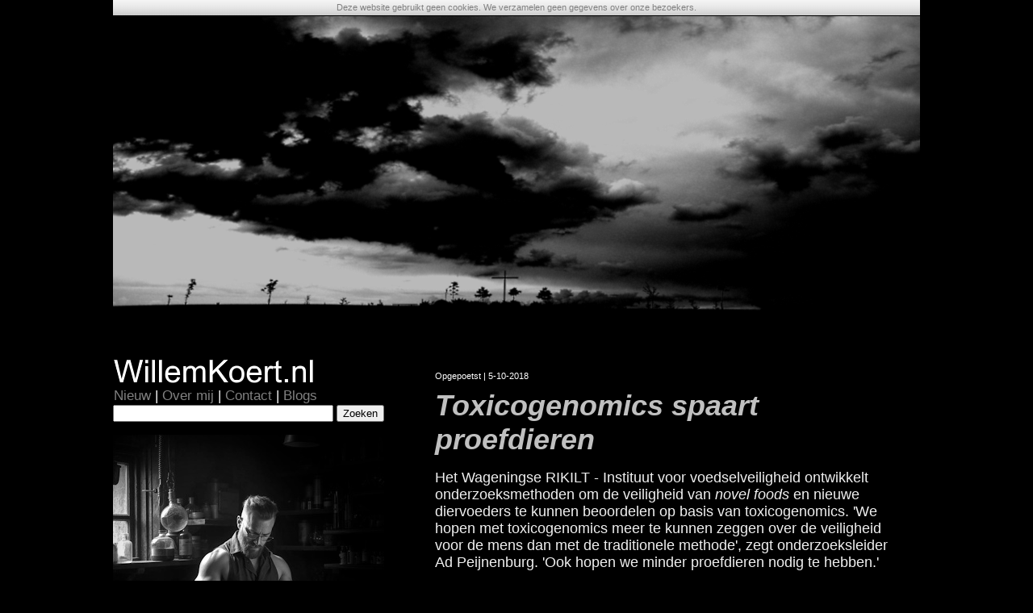

--- FILE ---
content_type: text/html
request_url: https://willemkoert.nl/archief/toxicogenomics-spaart-proefdieren.html
body_size: 1851
content:
<html>
<head>
<link rel="shortcut icon" href="favicon.ico">
<link rel="stylesheet" href="images2/ergo4.css">
<TITLE>Toxicogenomics spaart proefdieren</TITLE>
<meta name="distribution" content="global">
<meta name="rating" content="general">
<meta name="robots" content="index, follow">
<meta name="revisit-after" content="1 days">
<meta name="description" content="Het Wageningse RIKILT - Instituut voor voedselveiligheid ontwikkelt onderzoeksmethoden om de veiligheid van novel foods en nieuwe diervoeders te kunnen beoordelen op basis van toxicogenomics. 'We hopen met toxicogenomics meer te kunnen zeggen over de veiligheid voor de mens dan met de traditionele methode', zegt onderzoeksleider Ad Peijnenburg. 'Ook hopen we minder proefdieren nodig te hebben.'">
<meta name="keywords" content="toxicogenomics, proefdieren">
</head>

<body marginwidth=0 marginheight=0 topmargin=0 leftmargin=0 rightmargin=0 bgcolor=black>

<table cellpadding=0 cellspacing=0 height=20 width=1000 align=center background=images2/background0.gif>
<tr valign=top>
<td align=center>
<p id=cookietekst>
Deze website gebruikt geen cookies. We verzamelen geen gegevens over onze bezoekers.
</td>
</tr>
</table>

<table cellpadding=0 cellspacing=0 height=400 width=1000 background=images2/background3.gif align=center>
<tr valign=top>
<td>

</td>
</tr>
</table>

<table cellpadding=0 cellspacing=0 height=2265 width=1000 background=images2/background2.gif align=center>
<tr valign=top>
<td width=336>

<table cellpadding=0 cellspacing=0 width=336>
<tr valign=bottom height=82>
<td>
<p id=w>
<a href=https://www.willemkoert.nl/index.html><img src=images2/willemkoertnl.gif border=0 alt="Willem Koert.nl"></a>
</p>
<p id=wh>
<a href=https://www.willemkoert.nl/index.html>Nieuw</a> | 
<a href=https://www.willemkoert.nl/overmij.html>Over mij</a> | 
<a href=https://www.willemkoert.nl/contact.html>Contact</a> | 
<a href=https://www.willemkoert.nl/blogs.html>Blogs</a></p>
</p>
</td></tr>
<tr height=37 valign=middle><td>
<style type="text/css">@import url(https://www.google.com/cse/api/branding.css);</style><div class="cse-branding-right" color:#FFFFFF"><div class="cse-branding-form"><form action="https://www.google.be/cse" id="cse-search-box" target="_blank"><div><input type="hidden" name="cx" value="partner-pub-7117181179885591:2ojfv7-l7lu" /><input type="hidden" name="ie" value="ISO-8859-1" /> <input type="text" name="q" size="32" />  <input type="submit" name="sa" value="Zoeken" /></div></form></div></div>
</td></tr>
<tr><td height=280>
<table cellspacing=0 cellpadding=0 align=right width=358 height=280>
<tr valign=top><td align=left>
<iframe src="code8.html" width="336" height="280" scrolling="no" frameborder="0"></iframe>
</td></tr>
</table>
</td>
</tr>
<tr valign=middle height=20><td></td></tr>
<tr valign=middle height=1600><td>
<iframe src="iframe.html" width="336" height="1600" scrolling="no" frameborder="0"></iframe>
</td></tr></table>

</td>

<td width=40></td>

<td>
<p id=datum>Opgepoetst | 5-10-2018</p>

<p id=kop><i>Toxicogenomics spaart proefdieren</i></p><p>

<p id=lead>
Het Wageningse RIKILT - Instituut voor voedselveiligheid ontwikkelt onderzoeksmethoden om de veiligheid van <i>novel foods</i> en nieuwe diervoeders te kunnen beoordelen op basis van toxicogenomics. 'We hopen met toxicogenomics meer te kunnen zeggen over de veiligheid voor de mens dan met de traditionele methode', zegt onderzoeksleider Ad Peijnenburg. 'Ook hopen we minder proefdieren nodig te hebben.'
</p><p>
 
<p id=text>
Toxicogenomics houdt in dat stoffen of producten in contact worden gebracht met cellen. Vervolgens registreren onderzoekers hoe het erfelijk materiaal van de cellen reageert.
</p><p>
 
<p id=text>
'We zien welke genen harder gaan werken, en welke langzamer', legt Peijnenburg uit. 'Omdat we spreken over tienduizenden genen, krijgen we een ongelooflijke hoeveelheid informatie. Dat laat ons aan de ene kant dingen zien waar we tot nu toe nooit aan hebben gedacht. De kans dat we dingen over het hoofd zien wordt dus kleiner, bijvoorbeeld doordat we in cellen al processen zien die zich pas op de langere termijn zullen vertalen in gezondheidseffecten voor het organisme. Aan de andere kant zijn we nog aan het leren hoe we met zo'n overdaad aan gegevens moeten omgaan. Onze hoop is gevestigd op de bio-informatica.'
</p><p>
 
<p id=text>
RIKILT verkent de mogelijkheden van toxicogenomics dankzij ondersteuning van het Netherlands Genomics Initiative. De ontwikkeling van nieuwe methoden voor veiligheidsonderzoek van <i>novel foods</i> en voer vindt echter plaats in een door LNV bekostigd project.
</p><p>
 
<p id=text>
'Daarin project kijken we onder meer naar de veiligheid van gengewassen', zegt Peijnenburg. 'In onze experimenten voeren we knaagdieren bijvoorbeeld genetisch veranderde <i>en</i> reguliere aardappels. Vervolgens nemen we cellen uit het darmepitheel van de ratten, en kijken daarin met genomicstechnologie of de verschillende voederregimes verschillende effecten hebben. Een probleem is dat we die effecten nog niet altijd kunnen interpreteren als gezond of ongezond. Maar als we dit onder de knie hebben, dan kunnen we de veiligheid van gewassen of producten in een relatief korte tijd aan een brede screening onderwerpen.'
</p><p>

<p id=text>
<sub><i>Kennis On Line, mei 2009.</i>
</p><p>

</td>
</tr>
</table>

<table cellpadding=0 cellspacing=0 height=20 width=1000 align=center background=images2/background01.gif>
<tr valign=middle>
<td align=center>
<p id=cookietekst>
<sub>Gemaakt in Kladblok. WordPress is voor mietjes.</sub>
</td>
</tr>
</table>

--- FILE ---
content_type: text/html
request_url: https://willemkoert.nl/archief/code8.html
body_size: 76
content:
<html>
<head>
<title>frame</title>
</head>
<body marginwidth=0 marginheight=0 topmargin=0 leftmargin=0 rightmargin=0 bgcolor=white>
<a href=https://www.ergo-log.com target=you><img src=images2/rareresigidsad.jpg border=0 title="Ergo-Log" alt="Ergo-Log"></a>
</td></tr></table>
</body>
</html>

--- FILE ---
content_type: text/html
request_url: https://willemkoert.nl/archief/iframe.html
body_size: 2361
content:
<html>
<head>
<title>frame</title>
<link rel="stylesheet" href="images2/ergo3.css">
</head>
 
<body marginwidth=0 marginheight=2 topmargin=0 left-margin=0 rightmargin=2 bgcolor=black>
 
<table cellpadding=0 cellspacing=0>
<tr valign=top>
<td>
<table cellpadding=0 cellspacing=0>
<tr valign=top>
<td>
<p id=whi>
<b>A</b> | 
<a href=aardappels.html#1 target=_top>Aardappels</a> | 
<a href=afslanken.html#1 target=_top>Afslanken</a> | 
<a href=allergieframe.html#1 target=_top>Allergie</a> | 
<a href=longevitypagina.html#1 target=_top>(Anti-)veroudering</a> | 
<a href=productie.html#1 target=_top>Agrarische productie</a> | 
<a href=agrochemie.html#1 target=_top>Agro & Chemie</a> | 
<a href=artsenauto.html#1 target=_top>Arts & Auto</a> | 
<br>
<b>B</b> | 
<a href=bcaas-archief.html#1 target=_top>BCAA's</a> | 
<a href=cosmeceuticals.html#1 target=_top>Beautyceuticals</a> | 
<a href=binformedia.html#1 target=_top>Binformedia</a> | 
<a href=bdm.html#1 target=_top>Berry de Mey Nutrition</a> | 
<a href=bewegen.html#1 target=_top>Bewegen</a> | 
<a href=biologie.html#1 target=_top>Biologie</a> | 
<a href=biologischevoeding.html#1 target=_top>Biologische voeding</a> | 
<a href=bionieuws.html#1 target=_top>Bionieuws</a> | 
<a href=biotechnologie.html#1 target=_top>Biotechnologie</a>
<br>
<b>C</b> | 
<a href=cacaoframe.html#1 target=_top>Cacao</a> | 
<a href=cardio-frame.html#1 target=_top>Cardio</a> | 
<a href=carnitine-frame.html#1 target=_top>Carnitine</a> | 
<a href=chemischweekblad.html#1 target=_top>Chemisch Weekblad</a> | 
<a href=cognitieframe.html#1 target=_top>Cognitie</a> | 
<a href=creatineframe.html#1 target=_top>Creatine</a> | 
<br>
<b>D</b> | 
<a href=depressie.html#1 target=_top>Depressie</a> | 
<a href=diervoeding.html#1 target=_top>Diervoeding</a> | 
<a href=doping.html#1 target=_top>Doping</a> |  
<br>
<b>E</b> | 
<a href=echinacea-frame.html#1 target=_top>Echinacea</a> | 
<a href=https://www.willemkoert.nl/eigenkracht.html target=you>EigenKracht.nl</a> | 
<a href=eiwittenframe.html#1 target=_top>Eiwitten in voeding</a> | 
<a href=esup.html#1 target=_top>eSup</a> | 
<a href=voedingsmiddelen-industrie.html#1 target=_top>EVMI</a> | 
<br>
<b>F</b> | 
<a href=fit-met-voeding.html#1 target=_top>Fit met Voeding</a> | 
<a href=fp.html#1 target=_top>Folia Pharmaceutica</a> | 
<a href=food-engineering-and-ingredients.html#1 target=_top>Food Engineering & Ingredients</a> | 
<a href=foodandnutrition.html#1 target=_top>Food & Nutrition</a> | 
<a href=functional-foods-frame.html#1 target=_top><i>Functional foods</i></a> | 
<a href=fytotherapie.html#1 target=_top>Fytotherapie</a> | 
<br>
<b>G</b> | 
<a href=gedachtenvoerframe.html#1 target=_top>Gedachtenvoer</a> | 
<a href=gewrichtenframe.html#1 target=_top>Gewrichten</a> | 
<a href=gezondevoedingpagina.html#1 target=_top>Gezonde voeding</a> | 
<a href=gezondgids.html#1 target=_top>Gezondgids</a> | 
<a href=ginkgoframe.html#1 target=_top>Ginkgo</a> | 
<a href=gm.html#1 target=_top>Golfers Magazine</a> | 
<a href=groene-economie.html#1 target=_top>Groene economie</a> | 
<br>
<b>H</b> | 
<a href=hartenbloedvaten.html#1 target=_top>Hart & bloedvaten</a> | 
<a href=hmb-pagina.html#1 target=_top>HMB</a> | 
<a href=hormonenframe.html#1 target=_top>Hormonale manipulatie</a> | 
<a href=hormoonmaffiaframe.html#1 target=_top>Hormoonmaffia</a> | 
<br>
<b>I</b> | 
<a href=immuunsysteem.html#1 target=_top>Immuunsysteem</a> | 
<a href=impuls.html#1 target=_top>Impuls</a> | 
<a href=increaselifespan.html#1 target=_top>IncreaseLifeSpan.net</a> | 
<a href=indepen.html#1 target=_top>Indepen</a> | 
<a href=innovatieframe.html#1 target=_top>Innovatie</a> | 
<br>
<b>J</b> | 
<a href=journalistiek.html#1 target=_top>Journalistiek</a> | 
<a href=jssm.html#1 target=_top>JSSM</a> | 
<br>
<b>K</b> | 
<a href=kanker.html#1 target=_top>Kanker</a> | 
<a href=kennisonline.html#1 target=_top>Kennis Online</a> | 
<a href=kinderen.html#1 target=_top>Kinderen</a> | 
<a href=koffieframe.html#1 target=_top>Koffie</a> | 
<a href=krachttrainingpagina.html#1 target=_top>Krachttraining</a> | 
<a href=kwalen.html#1 target=_top>Kwalen</a> | 
<br>
<b>L</b> | 
<a href=voedselproductie.html#1 target=_top>Levensmiddelentechnologie</a> | 
<br>
<b>M</b> | 
<a href=malaria.html#1 target=_top>Malaria</a> | 
<a href=magazine-voetzorg-plus.html#1 target=_top>Magazine Voetzorg Plus</a> | 
<a href=medischetechnologieframe.html#1 target=_top>Medische technologie</a> | 
<a href=medische-voet.html#1 target=_top>Medische Voet</a> | 
<a href=melkframe.html#1 target=_top>Melk</a> | 
<a href=men-s-health-frame.html#1 target=_top>Men's Health</a> |
<a href=mensenwetenschap.html#1 target=_top>Mens & Wetenschap</a> | 
<a href=mensen.html#1 target=_top>Mensen</a> | 
<a href=merkwaardig.html#1 target=_top>Merkwaardig</a> | 
<a href=milieu.html#1 target=_top>Milieu</a> | 
<a href=minigids.html#1 target=_top>Minigids</a> | 
<a href=missperfect.html#1 target=_top>Miss Perfect</a> | 
<a href=moleculaire-gastronomie.html#1 target=_top>Moleculaire gastronomie</a> | 
<a href=monsters.html#1 target=_top>Monsters</a> | 
<a href=https://www.willemkoert.nl/menf.html target=you>Muscle & Fitness</a> | 
<br>
<b>N</b> | 
<a href=nanotechnologie.html#1 target=_top>Nanotechnologie</a> | 
<a href=natutech.html#1 target=_top>Natuur & Techniek</a> | 
<a href=nepnieuws.html#1 target=_top>Nepnieuws</a> | 
<a href=nvoxpagina.html#1 target=_top>NVOX</a> | 
<br>
<b>O</b> | 
<a href=oncozorg.html#1 target=_top>OncoZorg</a> | 
<a href=belangenverstrengeling.html#1 target=_top>Onderzoek & belangenverstrengeling</a> | 
<a href=ormea-afslankbulletin.html#1 target=_top>Ormea Afslankbulletin</a> | 
<a href=ormea-gezondheidsbulletin.html#1 target=_top>Ormea Gezondheidsbulletin</a> | 
<a href=ormea-krachtbulletin.html#1 target=_top>Ormea Krachtbulletin</a> | 
<a href=ortho.html#1 target=_top>Ortho</a> | 
<a href=ouderenzorg.html#1 target=_top>Ouderenzorg</a> | 
<a href=overgewicht.html#1 target=_top>Overgewicht</a> | 
<a href=overnu.html#1 target=_top>OverNu</a> | 
<br>
<b>P</b> | 
<a href=paddenstoelen.html#1 target=_top>Paddenstoelen</a> |
<a href=pw.html#1 target=_top>Pharmaceutisch Weekblad</a> | 
<a href=https://www.willemkoert.nl/powersupplements.html target=you>Powersupplements.nl</a> | 
<a href=probiotica.html#1 target=_top>Probiotica</a> | 
<a href=proces.html#1 target=_top>Proces</a> | 
<a href=profiel.html#1 target=_top>Profiel</a> |
<br>
<b>R</b> | 
<a href=recensies.html#1 target=_top>Recensies</a> | 
<a href=reflector.html#1 target=_top>Reflector</a> | 
<a href=resource.html#1 target=_top>Resource</a> |
<a href=resveratrolframe.html#1 target=_top>Resveratrol</a> |
<a href=roken-framepagina.html#1 target=_top>Roken</a> | 
<a href=rommelhok.html#1 target=_top>Rommelhok</a> | 
<a href=ruimtevaart.html#1 target=_top>Ruimtevaart</a> |
<br>
<b>S</b> | 
<a href=science-for-impact-frame.html target=you>Science For Impact</a> | 
<a href=https://www.willemkoert.nl/silverbackprotein.html target=you>Silverbackprotein.nl</a> | 
<a href=sociaal-psychologisch.html#1 target=_top>Sociaal & psychologisch</a> |  
<a href=sociologie.html#1 target=_top>Sociologische publicaties</a> | 
<a href=soja.html#1 target=_top>Soja</a> | 
<a href=sport.html#1 target=_top>Sport</a> | 
<a href=sportenfitness.html#1 target=_top>Sport & Fitness</a> | 
<a href=sunscience.html#1 target=_top>SunScience</a> | 
<a href=supplement.html#1 target=_top>Supplement</a> | 
<a href=suppletie.html#1 target=_top>Suppletie</a> | 
<br>
<b>T</b> | 
<a href=theeframe.html#1 target=_top>Thee</a> | 
<a href=tomaten.html#1 target=_top>Tomaten</a> | 
<a href=top.html#1 target=_top>Top BV Newsletter</a> | 
<a href=tsg.html#1 target=_top>TSG</a> | 
<br>
<b>U</b> | 
<a href=ultimate-body.html#1 target=_top>Ultimate Body</a> | 
<br>
<b>V</b> | 
<a href=vakbladkrachttraining.html#1 target=_top>Vakblad Krachttraining</a> | 
<a href=verhalen.html#1 target=_top>Verhalen</a> | 
<a href=vis.html#1 target=_top>Vis</a> | 
<a href=vlees.html#1 target=_top>Vlees</a> | 
<a href=voedselconservering.html#1 target=_top>Voedselconservering</a> | 
<a href=voedselveiligheid.html#1 target=_top>Voedselveiligheid</a> | 
<a href=volkskrant.html#1 target=_top>Volkskrant</a> | 
<a href=voortplanting.html#1 target=_top>Voortplanting</a> | 
<br>
<b>W</b> | 
<a href=https://willemkoert.nl/enikdan.html target=_top>De Wageningse columns</a> |
<a href=wintersportmagazine.html#1 target=_top>Wintersport Magazine</a> |
<br>
<b>Z</b> | 
<a href=ziektekiemen.html#1 target=_top>Ziektekiemen</a> |
<br>

</p>

</td></tr>
</table>

<table height=4000><tr valign=bottom  height=4000><td  height=4000>
</td></tr></table>

<!-- Start Bravenet.com Service Code -->
<script type="text/javascript" src="https://pub48.bravenet.com/counter/code.php?id=410015&usernum=4077299105&cpv=3"></script>
<!-- End Bravenet.com Service Code -->

<br>

<!-- Default Statcounter code for Ergo https://www.ergogenics.net -->
<script type="text/javascript">
var sc_project=11817129; 
var sc_invisible=1; 
var sc_security="907b8b09"; 
var sc_http=1; 
</script>
<script type="text/javascript"
src="https://www.statcounter.com/counter/counter.js" async></script>
<noscript><div class="statcounter"><a title="Web Analytics"
href="https://statcounter.com/" target="_blank"><img class="statcounter"
src="//c.statcounter.com/11817129/0/907b8b09/1/" alt="Web
Analytics"></a></div></noscript>
<!-- End of Statcounter Code -->

<!-- Default Statcounter code for Persoonlijke website
http://www.willemkoert.nl -->
<script type="text/javascript">
var sc_project=13022795; 
var sc_invisible=1; 
var sc_security="c8ead1a3"; 
</script>
<script type="text/javascript"
src="https://www.statcounter.com/counter/counter.js"
async></script>
<noscript><div class="statcounter"><a title="Web Analytics
Made Easy - Statcounter" href="https://statcounter.com/"
target="_blank"><img class="statcounter"
src="https://c.statcounter.com/13022795/0/c8ead1a3/1/"
alt="Web Analytics Made Easy - Statcounter"
referrerPolicy="no-referrer-when-downgrade"></a></div></noscript>
<!-- End of Statcounter Code -->

</body>
</html>

--- FILE ---
content_type: text/html; charset=UTF-8
request_url: https://pub48.bravenet.com/counter/code.php?id=410015&usernum=4077299105&cpv=3
body_size: 461
content:
ref=document.referrer;sw="none"; sd="none";sw=screen.width;sh=screen.height;sc=screen.colorDepth;
qs = "&ref="+escape(ref);
document.write('<scr' + 'ipt language="javascript" src="https://pub48.bravenet.com/counter/show.php?id=410015&usernum=4077299105&cpv=3'+qs+'"></scr' + 'ipt>');

--- FILE ---
content_type: text/css
request_url: https://willemkoert.nl/archief/images2/ergo4.css
body_size: 252
content:
a:link {color:grey;text-decoration:none;}
a:visited {color:grey;text-decoration:none;}
a:active {color:grey;text-decoration:underline;}
a:hover {color:white;text-decoration:underline;}
#cookietekst {margin-top:3;margin-bottom:1;font-family:arial;font-size:11;color:grey;margin-right:1;margin-left:1}
#w {margin-top:1;margin-bottom:1;font-family:arial;font-size:38;color:white;margin-right:1;margin-left:1}
#wh {margin-top:1;margin-bottom:1;font-family:arial;font-size:17;color:white;margin-right:1;margin-left:1}
#whi {margin-top:1;margin-bottom:1;font-family:arial;font-size:13;color:white;margin-right:1;margin-left:1}
#datum {margin-top:40;margin-bottom:1;font-family:arial;font-size:11;color:white;margin-right:1;margin-left:1}
#datum2 {margin-top:40;margin-bottom:1;font-family:arial;font-size:11;color:white;margin-right:1;margin-left:1}
#kop {margin-top:10;margin-bottom:1;font-family:arial;font-size:36;color:#c0c0c0;margin-right:30;margin-left:1;font-weight:bold}
#kop2 {margin-top:10;margin-bottom:1;font-family:arial;font-size:36;color:grey;margin-right:30;margin-left:1;font-weight:bold}
#lead2 {margin-top:10;margin-bottom:1;font-family:arial;font-size:18;color:white;margin-right:30;margin-left:1}
#lead {margin-top:10;margin-bottom:1;font-family:arial;font-size:18;color:#f0f0f0;margin-right:30;margin-left:1}
#text {margin-top:10;margin-bottom:1;font-family:arial;font-size:15;color:white;margin-right:30;margin-left:1}
#text2 {margin-top:10;margin-bottom:1;font-family:arial;font-size:15;color:white;margin-right:30;margin-left:1}
#textonder {margin-top:10;margin-bottom:1;font-family:arial;font-size:15;margin-right:30;margin-left:1;color:#505050}
body {margin-left:0px;margin-top:0px;margin-right:0px;margin-bottom:0px;scrollbar-3dlight-color:black;scrollbar-arrow-color:grey;scrollbar-base-color:black;scrollbar-darkshadow-color:white;scrollbar-face-color:#f0f0f0;scrollbar-highlight-color:#ffffff;scrollbar-shadow-color:black;scrollbar-track-color:#ffffff;}






--- FILE ---
content_type: text/css
request_url: https://willemkoert.nl/archief/images2/ergo3.css
body_size: 46
content:
a:link {color:grey;text-decoration:none;}
a:visited {color:grey;text-decoration:none;}
a:active {color:#55ff55d;text-decoration:underline;}
a:hover {color:white;text-decoration:underline;}
#whi {margin-top:1;margin-bottom:1;font-family:arial;font-size:13;color:white;margin-right:1;margin-left:1}




